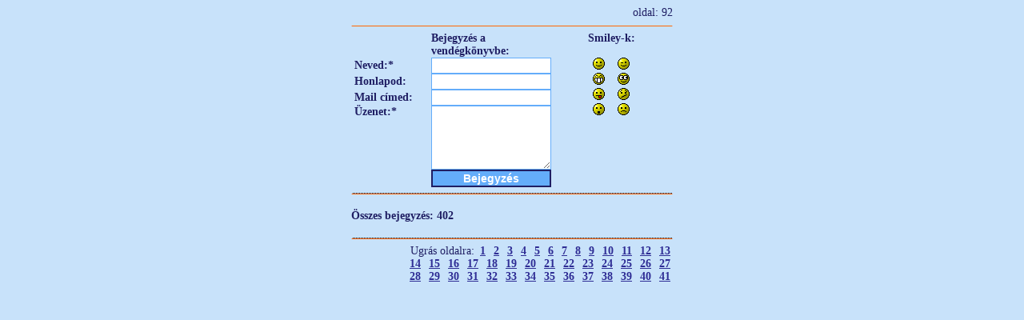

--- FILE ---
content_type: text/html
request_url: http://gyergyoszekigyerekek.com/uzenofal/index.php?show=92
body_size: 7386
content:
<html>
<head>
<title> </title>
<meta http-equiv="Content-Type" content="text/html; charset=iso-8859-2">
<style type="text/css">
<!--
body,td,th {
	font-size:14px;
	color:#1F1E63;
	font-family: "Times New Roman", Times, serif;
	background-color: #C8E2FA;
}
a {
	text-decoration: underline;
	color: #2F2D95;
	font-weight: bold;
	padding: 0px 3px 0px 3px;
}
a:hover {
	text-decoration: none;
	color: #FF6600;
	font-weight: bold;
}
hr {
	border-top: 1px dotted #C8E2FA;
	border-right: 1px solid #C8E2FA;
	border-bottom: 1px solid #FF6600;
	border-left: 1px solid #C8E2FA;
}
input {
	font-size:14px;
	color: #676729;
	width:150px;
	background-color:#FFFFFF;
	border:solid 1px #64ADFA;
}
textarea {
	font-size:14px;
	color:#445651;
	width:150px;
	height:80px;
	border:1px solid #64ADFA;
	background-color: #FFFFFF;
	overflow: auto;
}
.kuld {
	font-weight: bold;
	background-color: #64ADFA;
	color: #FFFFFF;
	cursor: pointer;
	border: 2px solid #1F1E63;
}
.small {
	font-size:9px;
	font-family:Arial;
}
.small {
	font-size:9px;
	font-family:Arial;
}
-->
</style>
</head>

<body>
<table width="400" border="0" align="center" cellpadding="0" cellspacing="0">
  <tr>
    <td width="300" style="text-align:center"><strong> </strong></td>
    <td width="100" align="right">
	oldal: 92	</td>
  </tr>
  <tr>
    <td colspan="2"><hr width="400"></td>
  </tr>
  <tr>
    <td colspan="2">
			<table width="400" border="0" cellspacing="0" cellpadding="0">
		<form action="/uzenofal/index.php?action=senddata" method="post">
		    <tr>
		      <td width="90">&nbsp;</td>
		      <td width="10">&nbsp;</td>
		      <td width="150"><strong>Bejegyzés a vendégkönyvbe:</strong></td>
		      <td width="150" rowspan="6" valign="top"><table width="150" border="0" cellspacing="0" cellpadding="0">
			    <tr align="center">
				  <td colspan="3"><strong>Smiley-k:</strong></td>
			    </tr>
			    <tr>
				  <td width="70" align="right">&nbsp;</td>
				  <td width="10" align="left">&nbsp;</td>
				  <td width="70" align="left">&nbsp;</td>
			    </tr>
			    <tr>
				  <td width="70" align="right"><a href='#' onClick="document.forms[0].comment.value += ':smile: ';"><img src="smile.gif" alt="smile" width="15" height="15" border="0"></a></td>
				  <td width="10" align="left">&nbsp;</td>
				  <td width="70" align="left"><a href='#' onClick="document.forms[0].comment.value += ':wink: ';"><img src="wink.gif" alt="wink" width="15" height="15" border="0"></a></td>
			    </tr>
			    <tr>
				  <td width="70" align="right"><a href='#' onClick="document.forms[0].comment.value += ':grin: ';"><img src="grin.gif" alt="grin" width="15" height="15" border="0"></a></td>
				  <td width="10" align="left">&nbsp;</td>
				  <td width="70" align="left"><a href='#' onClick="document.forms[0].comment.value += ':rolleyes: ';"><img src="rolleyes.gif" alt="rolleyes" width="15" height="15" border="0"></a></td>
			    </tr>
			    <tr>
				  <td width="70" align="right"><a href='#' onClick="document.forms[0].comment.value += ':tongue: ';"><img src="tongue.gif" alt="tongue" width="15" height="15" border="0"></a></td>
				  <td width="10" align="left">&nbsp;</td>
				  <td width="70" align="left"><a href='#' onClick="document.forms[0].comment.value += ':undecided: ';"><img src="undecided.gif" alt="undecided" width="15" height="15" border="0"></a></td>
			    </tr>
			    <tr>
				  <td width="70" align="right"><a href='#' onClick="document.forms[0].comment.value += ':shocked: ';"><img src="shocked.gif" alt="shocked" width="15" height="15" border="0"></a></td>
				  <td width="10" align="left">&nbsp;</td>
				  <td width="70" align="left"><a href='#' onClick="document.forms[0].comment.value += ':sad: ';"><img src="sad.gif" alt="sad" width="15" height="15" border="0"></a></td>
			    </tr>
			  </table>
			  </td>
	      </tr>
	      <tr>
			<td width="90">&nbsp;<strong>Neved:*</strong></td>
			<td width="10">&nbsp;</td>
			<td width="150"><input name="name" type="text" id="name"></td>
		  </tr>
		  <tr>
			<td width="90">&nbsp;<strong>Honlapod:</strong></td>
			<td width="10">&nbsp;</td>
			<td width="150"><input name="homepage" type="text" id="homepage"></td>
		  </tr>
		  <tr>
			<td width="90">&nbsp;<strong>Mail címed:</strong></td>
			<td width="10">&nbsp;</td>
			<td width="150"><input name="email" type="text" id="email"></td>
		  </tr>
		  <tr>
			<td width="90" valign="top">&nbsp;<strong>Üzenet:*</strong></td>
			<td width="10" valign="top">&nbsp;</td>
			<td width="150"><textarea name="comment" id="comment"></textarea></td>
		  </tr>
		  <tr>
			<td width="90">&nbsp;</td>
			<td width="10">&nbsp;</td>
			<td width="150"><input class="kuld" type="submit" name="Submit" value="Bejegyzés"></td>
		  </tr>
		</form>
		</table>
			</td>
  </tr>
  <tr>
    <td colspan="2"><hr width="400" color="#000000"></td>
  </tr>
  		  <tr>
			<td height="40" colspan="2"><strong>Összes bejegyzés: 402</strong></td>
		  </tr>
		  <tr>
		    <td colspan="2">
		</td>
  </tr>
  <tr>
    <td colspan="2"><hr width="400" color="#000000"></td>
  </tr>
  <tr align="right">
    <td colspan="2">
	<table width="400" border="0" cellspacing="0" cellpadding="0">
	  <tr>
		<td width="50"><!-- <a href="/uzenofal/index.php?action=admin">admin</a> -->&nbsp;</td>
		<td width="350" align="right">
		Ugrás oldalra: <a href="/uzenofal/index.php?show=1">1</a> <a href="/uzenofal/index.php?show=2">2</a> <a href="/uzenofal/index.php?show=3">3</a> <a href="/uzenofal/index.php?show=4">4</a> <a href="/uzenofal/index.php?show=5">5</a> <a href="/uzenofal/index.php?show=6">6</a> <a href="/uzenofal/index.php?show=7">7</a> <a href="/uzenofal/index.php?show=8">8</a> <a href="/uzenofal/index.php?show=9">9</a> <a href="/uzenofal/index.php?show=10">10</a> <a href="/uzenofal/index.php?show=11">11</a> <a href="/uzenofal/index.php?show=12">12</a> <a href="/uzenofal/index.php?show=13">13</a> <a href="/uzenofal/index.php?show=14">14</a> <a href="/uzenofal/index.php?show=15">15</a> <a href="/uzenofal/index.php?show=16">16</a> <a href="/uzenofal/index.php?show=17">17</a> <a href="/uzenofal/index.php?show=18">18</a> <a href="/uzenofal/index.php?show=19">19</a> <a href="/uzenofal/index.php?show=20">20</a> <a href="/uzenofal/index.php?show=21">21</a> <a href="/uzenofal/index.php?show=22">22</a> <a href="/uzenofal/index.php?show=23">23</a> <a href="/uzenofal/index.php?show=24">24</a> <a href="/uzenofal/index.php?show=25">25</a> <a href="/uzenofal/index.php?show=26">26</a> <a href="/uzenofal/index.php?show=27">27</a> <a href="/uzenofal/index.php?show=28">28</a> <a href="/uzenofal/index.php?show=29">29</a> <a href="/uzenofal/index.php?show=30">30</a> <a href="/uzenofal/index.php?show=31">31</a> <a href="/uzenofal/index.php?show=32">32</a> <a href="/uzenofal/index.php?show=33">33</a> <a href="/uzenofal/index.php?show=34">34</a> <a href="/uzenofal/index.php?show=35">35</a> <a href="/uzenofal/index.php?show=36">36</a> <a href="/uzenofal/index.php?show=37">37</a> <a href="/uzenofal/index.php?show=38">38</a> <a href="/uzenofal/index.php?show=39">39</a> <a href="/uzenofal/index.php?show=40">40</a> <a href="/uzenofal/index.php?show=41">41</a> 		</td>
	  </tr>
	  <tr align="center">
	    <td height="50" colspan="2"><!-- <a href="http://szovegelek.googlepages.com" target="_blank" class="small">Szövegelek</a> --> <br>
	      </td>
	    </tr>
	</table>
	</td>
  </tr>
</table>
</body>
</html>
